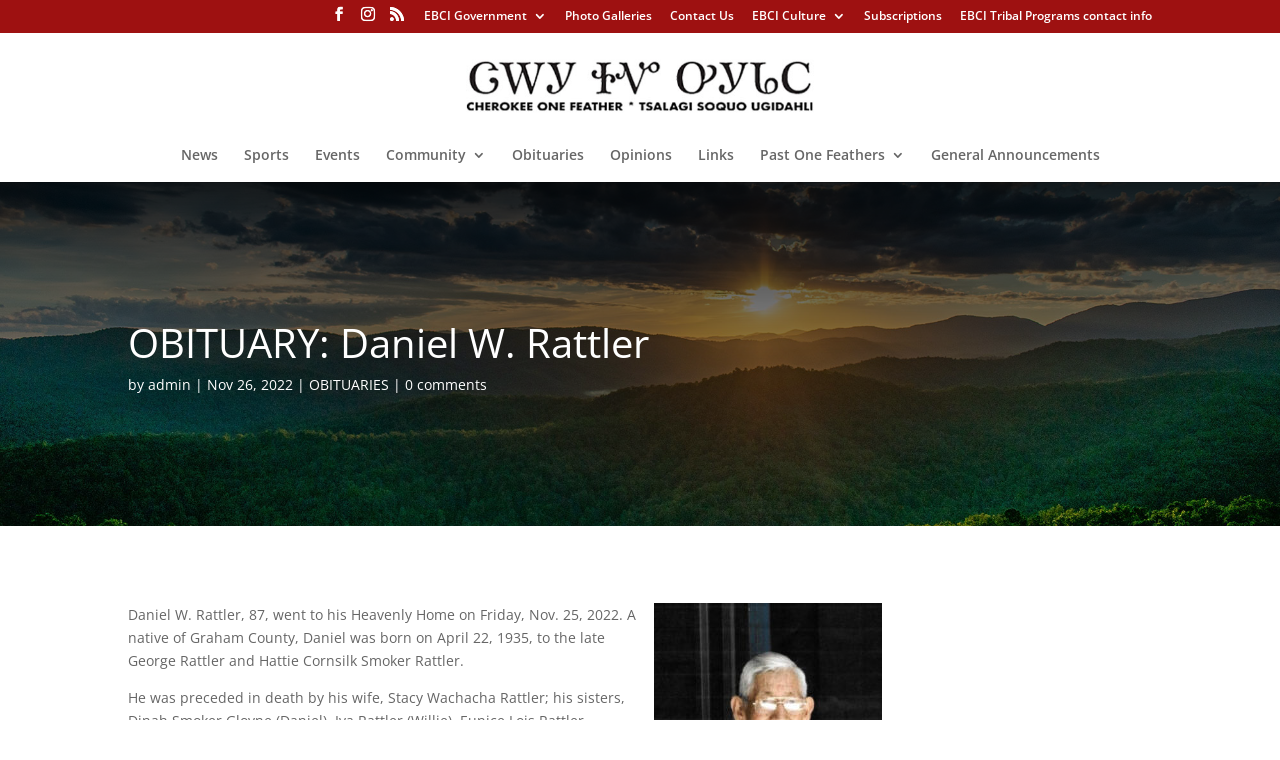

--- FILE ---
content_type: image/svg+xml
request_url: https://theonefeather.com/library/plugins/location-weather/assets/images/icons/weather-icons/01d.svg
body_size: 148
content:
<svg xmlns="http://www.w3.org/2000/svg" viewBox="0 0 64 64"><defs><linearGradient id="a" x1="26.75" x2="37.25" y1="22.91" y2="41.09" gradientUnits="userSpaceOnUse"><stop offset="0" stop-color="#fbbf24"/><stop offset=".45" stop-color="#fbbf24"/><stop offset="1" stop-color="#f59e0b"/></linearGradient></defs><circle cx="32" cy="32" r="10.5" fill="url(#a)" stroke="#f8af18" stroke-miterlimit="10" stroke-width=".5"/><path fill="none" stroke="#fbbf24" stroke-linecap="round" stroke-miterlimit="10" stroke-width="3" d="M32 15.71V9.5m0 45v-6.21m11.52-27.81l4.39-4.39M16.09 47.91l4.39-4.39m0-23l-4.39-4.39m31.82 31.78l-4.39-4.39M15.71 32H9.5m45 0h-6.21"><animateTransform attributeName="transform" dur="45s" repeatCount="indefinite" type="rotate" values="0 32 32; 360 32 32"/></path></svg>